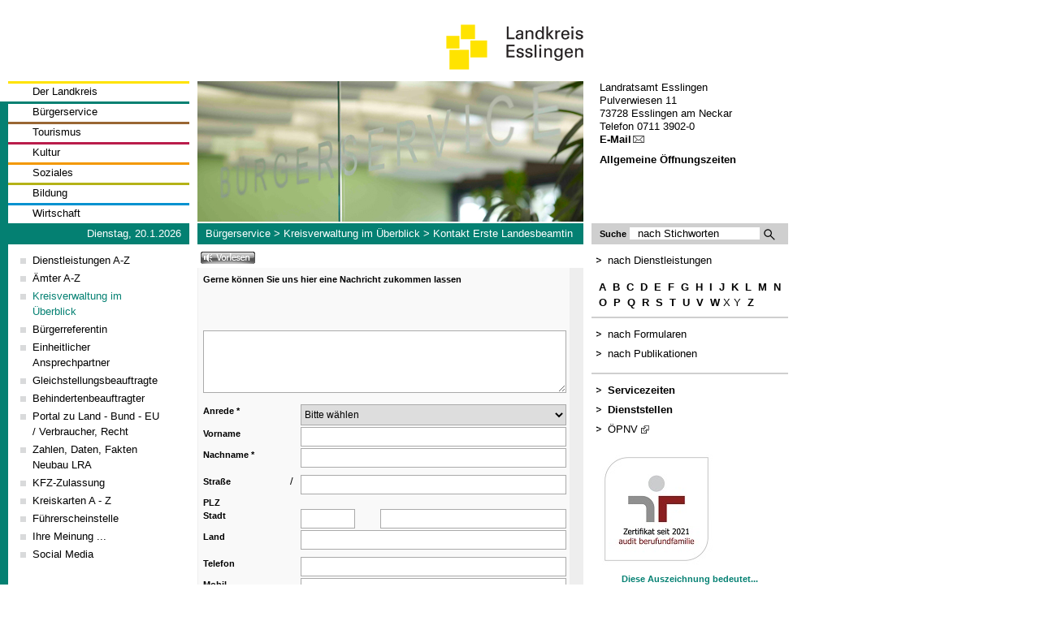

--- FILE ---
content_type: text/html;charset=UTF-8
request_url: https://www.landkreis-esslingen.de/site/LRA-Esslingen-ROOT/node/20010367/(anker20010379)/kontakt_erste_landesbeamtin.html
body_size: 5346
content:
<!DOCTYPE HTML PUBLIC "-//W3C//DTD HTML 4.01 Transitional//EN" "http://www.w3.org/TR/html4/loose.dtd">
<html lang="de" dir="ltr">
<head>
<meta http-equiv="Content-Type" content="text/html; charset=UTF-8">
<meta http-equiv="Content-Script-Type" content="text/javascript">
<meta http-equiv="Content-Style-Type" content="text/css">
<meta name="generator" content="dvv-Mastertemplates 24.2.0.1-RELEASE">
<meta name="date" content="2025-07-24">
<meta name="keywords" content="Kontakt Erste Landesbeamtin, Dr. Leuze-Mohr">
<meta name="og:title" content="Kontakt Erste Landesbeamtin">
<meta name="og:type" content="website">
<meta name="og:locale" content="de">
<meta name="og:url" content="https://www.landkreis-esslingen.de/site/LRA-Esslingen-ROOT/node/20010364/kontakt_erste_landesbeamtin.html">
<meta name="robots" content="index, follow">
<title>Landkreis Esslingen: Kontakt Erste Landesbeamtin</title>
<link rel='shortcut icon' href='/site/LRA-Esslingen-ROOT/resourceCached/24.2.0/img/favicon.ico'>
<link href="/site/LRA-Esslingen-ROOT/node/49427/startseite.html" rel="top" title="Startseite">
<link href="/site/LRA-Esslingen-ROOT/sitemap/20010367/index.html" rel="contents" title="Sitemap">
<link href="/common/js/jQuery/jquery-ui-themes/1.13.2/base/jquery-ui.min.css" rel="stylesheet" type="text/css">
<link href="/site/LRA-Esslingen-ROOT/resourceCached/24.2.0/contentform/plugin.css" rel="stylesheet" type="text/css">
<link href="/common/js/jQuery/external/lightbox/dvv-lightbox-min.css" rel="stylesheet" type="text/css">
<link href="/site/LRA-Esslingen-ROOT/resourceCached/24.2.0/css/my_layout.css" rel="stylesheet" type="text/css">
<!--[if lte IE 7]>
<link href="/site/LRA-Esslingen-ROOT/resourceCached/24.2.0/css/patches/patch_layout_ie.css" rel="stylesheet" type="text/css">
<![endif]-->
<!--[if IE 8]>
<link href="/site/LRA-Esslingen-ROOT/resourceCached/24.2.0/css/patches/patch_layout_ie8.css" rel="stylesheet" type="text/css">
<![endif]-->
<link rel="home" href="/start.html" title="Startseite">
<link rel="contents" href="/site/LRA-Esslingen/sitemap/49427/Lde/index.html" title="Sitemap">
<link rel="help" href="/hilfe.html" title="Hilfe">
<link rel="search" title="Suche" href="/site/LRA-Esslingen-ROOT/search/49427/Lde/index.html">
<link rel="author" title="Impressum" href="/impressum.html">
<link rel="copyright" title="Urheberrecht" href="/impressum.html">
<script src="/common/js/jQuery/3.6.4/jquery.min.js" type="text/javascript"></script>
<script src="/common/js/jQuery/external/touchwipe/jquery.touchwipe.min.js" type="text/javascript"></script>
<script src="/common/js/jQuery/external/lightbox/dvv-lightbox-min.js" type="text/javascript"></script>
<script src="/common/js/jQuery/jquery-ui/1.13.2_k1/jquery-ui.min.js" type="text/javascript"></script>
<script src="/site/LRA-Esslingen-ROOT/resourceCached/24.2.0/mergedScript_de.js?v=24.2.0" type="text/javascript"></script>
<script defer src="/site/LRA-Esslingen-ROOT/resourceCached/24.2.0/search-autocomplete/autocomplete.js" type="text/javascript"></script>
<script type="text/javascript">
jQuery.noConflict();
jQuery(function($) {$("a[rel^='lightbox']").lightBox();});jQuery.extend(jQuery.fn.lightBox.defaults, {imageBtnPrev: "/site/LRA-Esslingen-ROOT/resourceCached/24.2.0/img/apps/prev.png", imageBtnNext: "/site/LRA-Esslingen-ROOT/resourceCached/24.2.0/img/apps/next.png", imageBtnClose: "/site/LRA-Esslingen-ROOT/resourceCached/24.2.0/img/apps/close.png", maxHeight: "viewport", maxWidth: "viewport"});
jQuery(function () {
    jQuery('.pbsearch-autocomplete').pbsearch_autocomplete({
        url: '/site/LRA-Esslingen-ROOT/search-autocomplete/20010364/index.html',
        delay: 300,
        maxTerms: 5,
        minLength: 3,
        rows: 20,
        avoidParallelRequests: true
    });
});
jQuery(window).on('load', function(){
jQuery('.image img').each(function(){var imgWidth=jQuery(this).width();if(imgWidth>0){jQuery(this).parents('.image').css({width:imgWidth});}})
});
</script>
</head>
<body id="node20010367" class="knot_50189 body_node">
  <div class="page_margins">
    <div class="page">
      <!-- top.vm start -->
<div id="header" class="noprint">
<div class="subcolumns">
  <div class="c25l">
    <div id="nav">
     <a id="navigation" name="navigation"></a>
     <div class="hlist">
      <ul class="nav">
 <li class="nav_50381"><a href="/site/LRA-Esslingen-ROOT/node/50381/der_landkreis.html">Der Landkreis</a></li>
 <li class="nav_50189 currentParent"><a href="/site/LRA-Esslingen-ROOT/node/50189/b_rgerservice.html">Bürgerservice</a></li>
 <li class="nav_50116"><a href="/site/LRA-Esslingen-ROOT/node/50116/tourismus.html">Tourismus</a></li>
 <li class="nav_51628"><a href="/site/LRA-Esslingen-ROOT/node/51628/kultur.html">Kultur</a></li>
 <li class="nav_49807"><a href="/site/LRA-Esslingen-ROOT/node/49807/soziales.html">Soziales</a></li>
 <li class="nav_50787"><a href="/site/LRA-Esslingen-ROOT/node/50787/bildung.html">Bildung</a></li>
 <li class="nav_49669"><a href="/site/LRA-Esslingen-ROOT/node/49669/wirtschaft.html">Wirtschaft</a></li>
</ul>
     </div>
     <a class="skip" href="#navigation">Gehe zum Navigationsbereich</a><span class="hideme">.</span>
     <a class="skip" href="#content">Gehe zum Inhalt</a><span class="hideme">.</span>
    </div>
  </div>
  <div class="c50l">
      <a href="/site/LRA-Esslingen-ROOT/node/49427/startseite.html"><img src="/site/LRA-Esslingen-ROOT/resourceCached/2.2/img/logo.png" alt="Startseite"></a>
  </div>
  <div class="c25r">
     <p>Landratsamt Esslingen<br>
     Pulverwiesen 11<br>
     73728 Esslingen am Neckar<br>
     Telefon 0711 3902-0<br>
     <a href="mailto:LRA@LRA-ES.de" class="mailLink">E-Mail</a>
     </p>
     <p><a href="/,Lde/oeffnungszeiten.html">Allgemeine &Ouml;ffnungszeiten</a></p>
     <p class="anmelden"></p>
  </div>
</div>
<div class="subcolumns2">
  <div class="c25l">
    <div class="datum">Dienstag, 20.1.2026</div>
  </div>
  <div class="c50l">
    <div class="wayhome noprint">
            <span class="wayhome">
<span class="nav_50189"><a href="/site/LRA-Esslingen-ROOT/node/50189/b_rgerservice.html">B&uuml;rgerservice</a></span>
 > <span class="nav_53531"><a href="/site/LRA-Esslingen-ROOT/node/53531/kreisverwaltung_im_berblick.html">Kreisverwaltung im &Uuml;berblick</a></span>
 > <span class="nav_20010364 current"><a class="active" href="/site/LRA-Esslingen-ROOT/node/20010364/kontakt_erste_landesbeamtin.html">Kontakt Erste Landesbeamtin</a></span>
</span>

          </div>
  </div>
  <div class="c25r">
     <div class="schnellsuche">



             <div id="quicksearch" class="quicksearchdiv">
        <form action="/site/LRA-Esslingen-ROOT/search/49427/index.html" class="quicksearch noprint"
           method="GET">


                <input type="hidden" name="quicksearch" value="true">
        <label for="qs_query">Suche</label>
        <span class="nowrap">
            <input name="query" id="qs_query" class="quicksearchtext pbsearch-autocomplete"
                                   value="nach Stichworten"
                   onFocus="if(this.value == this.defaultValue){this.value = '';}" type="text"
>
            <input class="quicksearchimg" type="image" src="/site/LRA-Esslingen-ROOT/resourceCached/24.2.0/img/links/button-search.png"
                   alt="Suche starten">
        </span>
    </form>
</div>
</div>
  </div>
</div>
</div>
<!-- top.vm end -->
      <div id="main">
        <div id="col1">
          <div id="col1_content" class="clearfix">
<!-- nav.vm start -->
<div class="nav-outer">
<div class="vlist noprint">
<ul class="vlist">
 <li><a href="/site/LRA-Esslingen-ROOT/node/49673/dienstleistungen_a-z.html">Dienstleistungen A-Z</a></li>
 <li><a href="/site/LRA-Esslingen-ROOT/node/49992/_mter_a-z.html">Ämter A-Z</a></li>
 <li class="currentParent"><a href="/site/LRA-Esslingen-ROOT/node/53531/kreisverwaltung_im_berblick.html">Kreisverwaltung im Überblick</a></li>
 <li><a href="/site/LRA-Esslingen-ROOT/node/24458235/b_rgerreferentin.html">Bürgerreferentin</a></li>
 <li><a href="/site/LRA-Esslingen-ROOT/node/50986/einheitlicher_ansprechpartner.html">Einheitlicher Ansprechpartner</a></li>
 <li><a href="/site/LRA-Esslingen-ROOT/node/17236764/gleichstellungsbeauftragte.html">Gleichstellungsbeauftragte</a></li>
 <li><a href="/site/LRA-Esslingen-ROOT/node/18215582/behindertenbeauftragter.html">Behindertenbeauftragter</a></li>
 <li><a href="/site/LRA-Esslingen-ROOT/node/51666/portal_zu_land_-_bund_-_eu_verbraucher_recht.html">Portal zu Land - Bund - EU / Verbraucher, Recht</a></li>
 <li><a href="/site/LRA-Esslingen-ROOT/node/20938800/zahlen_daten_fakten_neubau_lra.html">Zahlen, Daten, Fakten Neubau LRA</a></li>
 <li><a href="/site/LRA-Esslingen-ROOT/node/49877/kfz-zulassung.html">KFZ-Zulassung</a></li>
 <li><a href="/site/LRA-Esslingen-ROOT/node/13952791/kreiskarten_a_-_z.html">Kreiskarten A - Z </a></li>
 <li><a href="/site/LRA-Esslingen-ROOT/node/49496/f_hrerscheinstelle.html">Führerscheinstelle</a></li>
 <li><a href="/site/LRA-Esslingen-ROOT/node/49498/ihre_meinung_....html">Ihre Meinung ...</a></li>
 <li><a href="/site/LRA-Esslingen-ROOT/node/20924920/social_media.html">Social Media</a></li>
</ul>
</div>
</div>
<!-- nav.vm end -->
          </div>
        </div>
        <div id="col2">
          <div id="col2_content" class="clearfix">
          <!-- service.vm start -->
<ul>
  <li><a href="/,Lde/dienstleistungen">nach Dienstleistungen</a></li>
</ul>
<div class="abclinks">
<a target="_self" href="/,Lde/51331.html" rel="internal" class="internerLink">A</a> <a target="_self" href="/,Lde/52355.html" rel="internal" class="internerLink">B</a> <a target="_self" href="/,Lde/49674.html" rel="internal" class="internerLink">C</a> <a target="_self" href="/,Lde/52363.html" rel="internal" class="internerLink">D</a> <a target="_self" href="/,Lde/51080.html" rel="internal" class="internerLink">E</a> <a target="_self" href="/,Lde/53447.html" rel="internal" class="internerLink">F</a> <a target="_self" href="/,Lde/50700.html" rel="internal" class="internerLink">G</a> <a target="_self" href="/,Lde/50467.html" rel="internal" class="internerLink">H</a> <a target="_self" href="/,Lde/50882.html" rel="internal" class="internerLink">I</a> <a target="_self" href="/,Lde/50469.html" rel="internal" class="internerLink">J</a> <a target="_self" href="/,Lde/51259.html" rel="internal" class="internerLink">K</a> <a target="_self" href="/,Lde/51635.html" rel="internal" class="internerLink">L</a> <a target="_self" href="/,Lde/52761.html" rel="internal" class="internerLink">M</a> <a target="_self" href="/,Lde/50702.html" rel="internal" class="internerLink">N</a> <a target="_self" href="/,Lde/49948.html" rel="internal" class="internerLink">O</a> <a target="_self" href="/,Lde/51481.html" rel="internal" class="internerLink">P</a> <a target="_self" href="/,Lde/51786.html" rel="internal" class="internerLink">Q</a> <a target="_self" href="/,Lde/51483.html" rel="internal" class="internerLink">R</a> <a target="_self" href="/,Lde/51404.html" rel="internal" class="internerLink">S</a> <a target="_self" href="/,Lde/52610.html" rel="internal" class="internerLink">T</a> <a target="_self" href="/,Lde/51181.html" rel="internal" class="internerLink">U</a> <a target="_self" href="/,Lde/51569.html" rel="internal" class="internerLink">V</a> <a target="_self" href="/,Lde/50800.html" rel="internal" class="internerLink">W</a> X Y <a target="_self" href="/,Lde/52612.html" rel="internal" class="internerLink">Z</a>
</div>
<hr>
<ul>
  <li><a href="/,Lde/formulare">nach Formularen</a></li>
  <li><a href="/,Lde/publikationen">nach Publikationen</a></li>
</ul>
<hr>
<div id="service" align="left">
<a id="anker61253"></a><div class="composedcontent-lra-es---standardseite block_61253" id="cc_61253">
  <div class="basecontent-list align_left" id="anker68068">
    <ul><li><a class="internerLink" href="/site/LRA-Esslingen-ROOT/node/51999/servicezeiten.html" rel="internal"><strong>Servicezeiten</strong></a></li><li><a class="internerLink" href="/site/LRA-Esslingen-ROOT/node/51929/dienststellen.html" rel="internal"><strong>Dienststellen</strong></a></li><li><a class="externerLink neuFensterLink" href="http://www.vvs.de" rel="external noopener" target="_blank">ÖPNV</a></li></ul>
  </div>
<div class="basecontent-image image" id="anker18582993"><div class='image-inner' id='img_18582993'><a class="internerLink" href="/site/LRA-Esslingen-ROOT/node/19014634/zertifikat_beruf_u._familie.html" rel="internal"><img alt="Zertifikat Beruf und Familie" src="/site/LRA-Esslingen-ROOT/get/params_E1084207132/18582993/Zertifikat%20Beruf%20u.%20Familie%202_150.jpg" title="Zertifikat Beruf und Familie"></a></div>
  <div class="caption" id="caption_18582993"><a class="internerLink" href="/site/LRA-Esslingen-ROOT/node/19014634/zertifikat_beruf_u._familie.html" rel="internal">Diese Auszeichnung bedeutet...</a></div>
</div>
<div class="basecontent-image image resized resizedW320 resizedH225" id="anker20707770"><div class='image-inner' id='img_20707770'><a href="/site/LRA-Esslingen-ROOT/get/params_E715062547/20707770/Benefits%20LRA%20Mitarbeiter.jpg" rel="lightbox" rev="caption_20707770" title="Original-Bild anzeigen"><img alt="Benefits für Mitarbeiter" src="/site/LRA-Esslingen-ROOT/data/50189/resize/Benefits%20LRA%20Mitarbeiter.jpg?f=%2Fsite%2FLRA-Esslingen-ROOT%2Fget%2Fparams_E715062547%2F20707770%2FBenefits%2520LRA%2520Mitarbeiter.jpg&amp;w=320&amp;h=225&amp;i=3" title="Benefits für Mitarbeiter"><span class="zoomIcon"></span></a></div>
  <div class="caption" id="caption_20707770">Benefits für Mitarbeiter</div>
</div>
</div>
</div>
<hr>
<a href="http://www.landkreis-esslingen.de/site/LRA-Esslingen-ROOT/get/params_E1845373111/15103184/Hoerbehindertenberatung_ES.pdf" rel="internal" target="_blank"><img alt="www.landkreis-esslingen.de/site/LRA-Esslingen-ROOT/get/params_E1845373111/15103184/Hoerbehindertenberatung_ES.pdf" src="/site/LRA-Esslingen-ROOT/resourceCached/24.2.0/img/hoerbehindertenberatung.png"></a>
<span id="cssResize">
</span> &nbsp;
 &nbsp;&nbsp;
<a href="https://www.landkreis-esslingen.de/site/LRA-ES-Internet-2019/node/51625/index.html"><img alt="Kontakt" src="/site/LRA-Esslingen-ROOT/resourceCached/24.2.0/img/email.png"></a>&nbsp;&nbsp;

<hr>
<div class="infolinks">
<a href="https://www.landkreis-esslingen.de/site/LRA-ES-Internet-2019/node/50691/index.html">Hilfe</a> - <a href="https://www.landkreis-esslingen.de/site/LRA-ES-Internet-2019/node/53264/index.html">Impressum</a> - <a href="https://www.landkreis-esslingen.de/site/LRA-ES-Internet-2019/node/10647953/index.html">Datenschutzerklärung</a> - <a href="https://www.landkreis-esslingen.de/site/LRA-ES-Internet-2019/node/51625/index.html">Kontakt</a>
</div>
<hr>
<!-- service.vm end -->
          </div>
        </div>
        <div id="col3">
          <div id="col3_content" class="clearfix">
<link href="https://vrweb15.linguatec.org/VoiceReaderWeb15User/player/styles/black/player_skin.css" rel="stylesheet" type="text/css" />
<script type="text/javascript">
<!--
vrweb_customerid='11445';
vrweb_player_form='1';
vrweb_player_type='hover';
vrweb_player_color='black';
vrweb_guilang='de';
vrweb_icon='01';
vrweb_iconcolor='grey';
vrweb_lang='de-DE';
vrweb_readelementsid='col3_content';
//-->
</script>
<script type="text/javascript" charset="UTF-8" src="https://vrweb15.linguatec.org/VoiceReaderWeb15User/player/scripts/readpremium15.js"></script>
<script type="text/javascript"><!--
vrweb_customerid='11445';
vrweb_guilang='de';
vrweb_icon='01';
vrweb_iconcolor='grey';
vrweb_read_selections = '1'
//-->
</script>
<script type="text/javascript" charset="UTF-8" src="https://vrweb15.linguatec.org/VoiceReaderWeb15User/player/scripts/readpremium15.js"></script>
<!-- content.vm start -->
<!-- content-inner.vm start -->
<a name="pageTop"></a>
<div id="content" align="left">
<a id="anker20010368"></a><div class="composedcontent-lra-es---standardseite block_20010368" id="cc_20010368"><div class="basecontent-form-editor emailForm" id="anker20010379">
  <div>
    <form method="post" class="contentForm" id="contentForm20010379" name="Kontakt" action="/site/LRA-ES-Internet-2019/contentmail/20010364/Lde/contentmail.html" onsubmit="return onFormSubmit(this);">
<input type="hidden" name="contentRef" value="cbi:///cms/20010379">
<input type="hidden" name="viewSecurityToken" value="ef90ff6147497ec0512848e63e57963447bcb7c4">
<fieldset class="formElementContainer"><legend class="emptyLegend"></legend><div class="type-text hideme ym-ie-clearing"><div><label for="membership">Bitte dieses Feld frei lassen</label><input id="membership" name="membership" type="text" value=""></div></div>
        <div class="formElement formTitle">
            <label class="fullWidth">
                Gerne können Sie uns hier eine Nachricht zukommen lassen
 <span class="small fullWidth">
                    &nbsp;
                </span>
            </label>
        </div>
        <div class="formElement type-text">
            <label class="fullWidth" for="Nachricht">
                &nbsp;
 <span class="small fullWidth">
                    &nbsp;
                </span>
            </label>
            <textarea name="Nachricht" rows="5" cols="80" id="Nachricht"></textarea>
        </div>
        <div class="formElement">
            <div class="formElementRow type-select">
                <label for="Element04-Anrede">
                    Anrede
 <span class="requiredMark"> *</span> </label>
                <select name="Element04-Anrede" id="Element04-Anrede" autocomplete="honorific-prefix" class="required">
                    <option value="">
                        Bitte wählen
                    </option>
                    <option>
                        Frau
                    </option>
                    <option>
                        Herr
                    </option>
                </select>
            </div>
            <div class="formElementRow type-text">
                <label for="Element04-Vorname">
                    Vorname
                </label>
                <input type="text" name="Element04-Vorname" id="Element04-Vorname" autocomplete="given-name">
            </div>
            <div class="formElementRow type-text">
                <label for="Element04-Nachname">
                    Nachname
 <span class="requiredMark"> *</span> </label>
                <input type="text" name="Element04-Nachname" id="Element04-Nachname" autocomplete="family-name" class="required">
            </div>
        </div>
        <div class="formElement">
            <div class="formElementRow type-text">
                <label for="Element05-Strasse">
                    Straße
                </label>
                <input type="text" name="Element05-Straße" id="Element05-Strasse">
            </div>
            <div class="formElementRow type-text">
 <span class="c30l"><label class="float-none" for="Element05-Postleitzahl">PLZ</label>/<label class="float-none" for="Element05-Stadt">Stadt</label></span>
 <span class="right">
                    <input type="text" style="width:20%; float:left; margin: 0 0 2px;" name="Element05-Postleitzahl" class="inputLeft input-plz" id="Element05-Postleitzahl" autocomplete="postal-code">
                    <input type="text" style="width:70%; float:right;" name="Element05-Stadt" class="input-ort inputRight" id="Element05-Stadt" autocomplete="address-level2">
                </span>
            </div>
            <div class="formElementRow type-text">
                <label for="Element05-Land">
                    Land
                </label>
                <input type="text" name="Element05-Land" id="Element05-Land" autocomplete="country-name">
            </div>
        </div>
        <div class="formElement">
            <div class="formElementRow type-text">
                <label for="Telefon">
                    Telefon
                </label>
                <input name="Telefon" type="text" id="Telefon">
            </div>
            <div class="formElementRow type-text">
                <label for="Mobil">
                    Mobil
                </label>
                <input name="Mobil" type="text" id="Mobil">
            </div>
            <div class="formElementRow type-text">
                <label for="E-Mail">
                    E-Mail
 <span class="requiredMark"> *</span> </label>
                <input name="E-Mail" type="text" id="E-Mail" class="required">
            </div>
            <div class="formElementRow senderCc type-check">
 <span class="right">
                    <input name="Element4-E-Mail-CC" class="checkbox" type="checkbox" value="true" id="Element4-E-Mail-CC1">
                    <label class="checkboxLabel" for="Element4-E-Mail-CC1">
                        Kopie (cc) erhalten
                    </label>
                    <br>
                </span>
            </div>
        </div>
    </fieldset>
    <fieldset class="formButtonContainer"><legend class="emptyLegend"></legend>
        <div class="formButton type-button">
            <input type="submit" value="Absenden">
        </div>
    </fieldset></form>
  </div>
</div>
</div>
<div class="clear"><a href="#pageTop" class="goPageTop noprint">Zum Seitenanfang</a></div>
</div>
<!-- content-inner.vm end -->
<!-- content.vm end -->
          </div>
          <div id="ie_clearing">  &#160; </div>
        </div>
      </div>
      <div id="footer">
<!-- bottom.vm start -->
<!-- bottom.vm end -->
      </div>
    </div>
  </div>
<script src="/site/LRA-Esslingen-ROOT/data/20010367/tracking/tracking.js" type="text/javascript"></script>
<script src="https://statistik.kdrs.de/piwik.js" type="text/javascript"></script>
<noscript><img alt="" border="0" src="https://statistik.kdrs.de/piwik.xn--php?idsite=94&amp;action_name=Brgerservice%20-4xe/xn--%20Kreisverwaltung%20im%20berblick%20-w4c/%20Kontakt%20Erste%20Landesbeamtin%2020010367"></noscript>
</body>
</html><!--
  copyright Komm.ONE
  node       49427/50189/53531/20010364 Kontakt Erste Landesbeamtin
  locale     de Deutsch
  server     aipcms7_m1rrzscms23p-n1
  duration   263 ms
-->
<!-- /node/frame.vm -->


--- FILE ---
content_type: text/css;charset=UTF-8
request_url: https://www.landkreis-esslingen.de/site/LRA-Esslingen-ROOT/resourceCached/24.2.0/contentform/plugin.css
body_size: 1364
content:
/* Edys Notiz: Wird (auch werksseitig) nicht benutzt */
/* Form-Editor contentform/plugin.css für YAML3/YAML4 */
.basecontent-form-editor form {
  background: #eee;
  margin: 0 auto;
}

.basecontent-form-editor form fieldset {
  padding: 5px;
  margin: 1px;
}

.basecontent-form-editor form fieldset.formButtonContainer {
  text-align: right;
}

.formElement.drag,
.formButton.drag {
  background: #ebf4fb;
  overflow: hidden;
}

/* --- form elements and form buttons in general --- */

.basecontent-form-editor .formElement,
.basecontent-form-editor .formButton {
  display: inline-block;
    position: relative;
}
.basecontent-form-editor .formElement {
  width: 100%;
    min-width: 200px;
     padding-bottom: 7px;
}
.basecontent-form-editor .formButton {
/* margin: 3px 0;
   padding: 7px; */
}
*:first-child+html .basecontent-form-editor .formButton {
  display: inline !important;
}

.basecontent-form-editor .formElement h1,
.basecontent-form-editor .formButton h1 {
  font-size: 14px;
  font-weight: bold;
  margin-bottom: 8px;
}
.basecontent-form-editor .formElement p,
.basecontent-form-editor .formButton p {
  font-size: 11px;
  color: #666666;
  margin-bottom: 20px;
  border-bottom: solid 1px #aaa;
  padding-bottom: 10px;
}
.basecontent-form-editor .formElement label,
.basecontent-form-editor .formButton label {
  clear: both;
  display: block;
  font-weight: bold;
  width: 24%;
  float: left;
  position: relative;
}
.basecontent-form-editor .formElement .small,
.basecontent-form-editor .formButton .small {
  color: #666666;
  display: block;
  font-size: 11px;
  font-weight: normal;
  text-align: left;
}
.basecontent-form-editor .formElement input,
/* CMSVII-725 .basecontent-form-editor .formButton input, */
.basecontent-form-editor .formElement select,
.basecontent-form-editor .formElement textarea {
  box-sizing:content-box;
    -ms-box-sizing:content-box;
    -moz-box-sizing:content-box;
    -webkit-box-sizing:content-box;
    border: 1px solid #aaa;
    display: inline-block;
}
.basecontent-form-editor .formElement input.checkbox
{
  border: inherit;
}
.basecontent-form-editor .formElement input,
/* CMSVII-725 .basecontent-form-editor .formButton input, */
.basecontent-form-editor .formElement select,
.basecontent-form-editor .formElement span.left {
  float: right;
  font-size: 12px;
  padding: 4px 0;
  width: 73%;
  margin: 0 -2px 2px 1ex;
}
.basecontent-form-editor .formElement span.left {
  margin: 0 0 0 0;
  padding: 0;
  width: 73%;
}
.basecontent-form-editor .formElement span.errorMessage {
  color: #a00;
  display: none;
}
.basecontent-form-editor .formElement img.captcha {
    display: inline-block;
    float: right;
    height: 50px;
    width: 180px;
}
.basecontent-form-editor .formElement img.captchaReload {
    display: inline-block;
    height: 16px;
    width: 16px;
    float: right;
    margin-left: 1ex;
}
.basecontent-form-editor div.captcha {
  /*  display:none; entfernt 2018-11 */
}
.basecontent-form-editor .formElement input.captcha {
    float: right;
    margin-left: 0;
    width: 7em;
    font-size: large;
    text-align: center;
}

.basecontent-form-editor .formButton input {
  margin: 0;
  width: auto;
  float: none;
}
.basecontent-form-editor .formElement div.radiobuttons,
.basecontent-form-editor .formElement div.checkboxes {
  float: right;
  width: 74%;
}
.basecontent-form-editor .formElement div.radiobuttons input,
.basecontent-form-editor .formElement div.checkboxes input {
  float: left;
  clear: left;
  margin-right: 1em;
  width: auto;
  padding: 0;
}
.basecontent-form-editor .formElement .radiobuttons label,
.basecontent-form-editor .formElement .checkboxes label {
  float: left;
  clear: none;
  font-weight: normal;
  width: 75%;
}

.basecontent-form-editor .formElement textarea {
  float: left;
  clear: both;
  margin: 0 0 7px 0;
  width: 100%;
}
.basecontent-form-editor .formElement .fullWidth {
  width: 100%;
}
/* CC-To-Sender-Checkbox */
div.senderCc
{
  width: 100%;
  float: left;
}
div.senderCc input.checkbox
{
  width: auto;
  float: left;
  margin-right: 1em;
  margin-left: 0;
  margin-bottom: 0;
  padding: 0;
}
div.senderCc label.checkboxLabel
{
  clear: none;
  position: relative;
  float: left;
}
/* --- elements and buttons in chooser --- */
.formElementsPanel {
  overflow: auto;
}
.formElements .column {
  width: 47%;
  min-width: 200px;
}
.formElements .left {
  float: left;
  margin-right: 24px;
}
.formElements .right {
  float: left;
}
/* CMSVII-931 */
.basecontent-form-editor .formElement span.right { float: right; width: 73%; }

.formElements form {
  width: auto;
  padding: 14px;
  border-color: #b7ddf2;
  background-color: #ebf4fb;
}

.formElements fieldset {
  border-left: 0 none;
  border-right: 0 none;
  border-bottom: 0 none;
  padding-left: 0;
  padding-right: 0;
}

.formElements .formElement,
.formElements .formButton {
  border: 1px dotted black;
  vertical-align: top;
}
.formElements .formElement {
  margin: 3px;
  padding: 3px;
}
.formElements .formButton {
  margin: 3px 7px;
  padding: 3px 7px;
}

.formElements .formElement input,
.formElements .formButton input,
.formElements .formElement select,
.formElements .formElement textarea {
  border-color: #AACFE4;
}

.formElements div.captcha {
  display:inline-block;
}
.formElements img.captcha {
  background: url(/webadmin/editcenter/gui/static/cms/de/app/images/form/captcha.jpg) no-repeat scroll 0 0 transparent;
  width: 49% !important;
  margin-left: 1ex !important;
}
.formElements input.captcha {
  width: 5em !important;
}
.formElements img.captchaReload {
    display: none !important;
}

/* --- elements and buttons in preview --- */

.formPreviewPanel {
  overflow: auto;
}
.formPreview form {
  margin: 5em auto;
  width: 500px;
  padding: 14px;
}
.formPreview fieldset {
  border: 1px dotted;
}
.formPreview .formElement,
.formPreview .formButton {
  border: 1px solid transparent;
}
.formPreview .formElement:hover,
.formPreview .formButton:hover {
  border: 1px dotted black;
}
.formPreview .formElement.spaceAbove {
  padding-top:50px;
}

.formPreview div.captcha {
  display:inline-block;
}
.formPreview img.captcha {
  background: url("/webadmin/editcenter/gui/static/cms/de/app/images/form/captcha.jpg") no-repeat scroll 0 0 transparent;
}
.formPreview img.captchaReload {
  background: url("/webadmin/editcenter/gui/static/cms/de/app/images/form/reload.gif") repeat scroll 0 0 transparent !important;
    display: inline-block;
    height: 16px;
    width: 16px;
}

/* --- hints in preview --- */

.formPreview .formHint {
    color: #BBBBBB;
    font-variant: small-caps;
    font-weight: bold;
    letter-spacing: 0.2em;
    padding: 4px 0;
    text-align: left;
}
.formPreview .formHint.spaceAbove {
  padding-top:50px;
}

.formElement .formElementHandle,
.formButton .formElementHandle {
    background-color: transparent;
    border: 0 none;
    cursor: move;
    height: 100%;
    left: 0;
    position: absolute;
    top: 0;
    width: 100%;
    z-index: 1000;
}


--- FILE ---
content_type: text/css;charset=UTF-8
request_url: https://www.landkreis-esslingen.de/site/LRA-Esslingen-ROOT/resourceCached/24.2.0/css/screen/basemod.css
body_size: 475
content:
@charset "UTF-8";/** * "Yet Another Multicolumn Layout" - (X)HTML/CSS framework * (en) stylesheet for screen layout * (de) Stylesheet f?r das Bildschirm-Layout * * @creator       YAML Builder V1.2b (http://builder.yaml.de) * @file          basemod.css * @-yaml-minver  3.1 */@media screen, projection{  html  {    background-color: white;          }  /*-------------------------------------------------------------------------*/  /* (en) Marginal areas & page background */  /* (de) Randbereiche & Seitenhintergrund */    BODY{	font-size:80%;	line-height:130%;	font-family:Arial,Helvetica,Verdana,sans-serif;        margin:0;	}  /* Layout Alignment | Layout-Ausrichtung */  .page_margins { margin: 0; }  /* Layout Properties | Layout-Eigenschaften */  .page_margins { width: 970px;  background: #fff;margin:0; }  .page {  }  div.page  {      }  #header  {      }  /* Content-Bereich Startseite */  #col3_home  {      }  #topnav {  }  #nav { overflow:hidden; }  div.hlist {  }  #main {margin: 0px 0; }  #footer  {      }  /* (en) navigation: horizontal adjustment | (de) horizontale Ausrichtung  */  #nav ul { margin-left: 20px; }  /*-------------------------------------------------------------------------*/  /**   * (en) Formatting content container   * (de) Formatierung der Inhalts-Container   */  #col1  {  /* min-height : 350px; partly caused float problems ... eh */    float: left; width: 233px;  margin:0;  }  #col2 {        min-height : 350px;    float: right; width:242px;  margin:0;  }  #col3 {    width: auto; margin: 0 242px 0 233px;  }  /* dvv custom */  #col3_home {    width: auto; margin: 0 242px 0 0 ;   }  #col3_wide {    width: auto; margin: 0 0 0 233px ;   }  #col1_content { padding: 0}  #col2_content { padding: 0}  #col3_content { padding: 0}  * html #col3_content { padding: 0 10px 0 0}  *+html #col3_content { padding: 0 10px 0 0}  /*-------------------------------------------------------------------------*/  .printPreview #col3 { width:auto; margin: 0}}

--- FILE ---
content_type: text/javascript
request_url: https://www.landkreis-esslingen.de/site/LRA-Esslingen-ROOT/data/20010367/tracking/tracking.js
body_size: -13
content:
try
{
var _paq = _paq || [];
_paq.push(['setVisitorCookieTimeout','604800']);
_paq.push(['setReferralCookieTimeout','604800']);
_paq.push(['setTrackerUrl','https://statistik.kdrs.de/piwik.php']);
_paq.push(['setSiteId',94]);;
_paq.push(['trackPageView']);
_paq.push(['setDocumentTitle',"Bürgerservice / Kreisverwaltung im Überblick / Kontakt Erste Landesbeamtin 20010367"]);
_paq.push(['enableLinkTracking']);
} catch(err) {}
